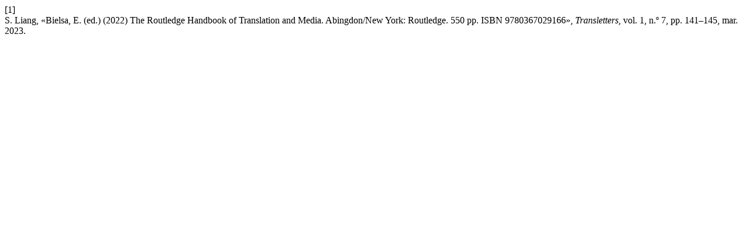

--- FILE ---
content_type: text/html; charset=UTF-8
request_url: https://journals.uco.es/tl/citationstylelanguage/get/ieee?submissionId=15500&publicationId=7333
body_size: 257
content:
<div class="csl-bib-body">
  <div class="csl-entry"><div class="csl-left-margin">[1]</div><div class="csl-right-inline">S. Liang, «Bielsa, E. (ed.) (2022) The Routledge Handbook of Translation and Media. Abingdon/New York: Routledge. 550 pp. ISBN 9780367029166», <i>Transletters</i>, vol. 1, n.º 7, pp. 141–145, mar. 2023.</div></div>
</div>